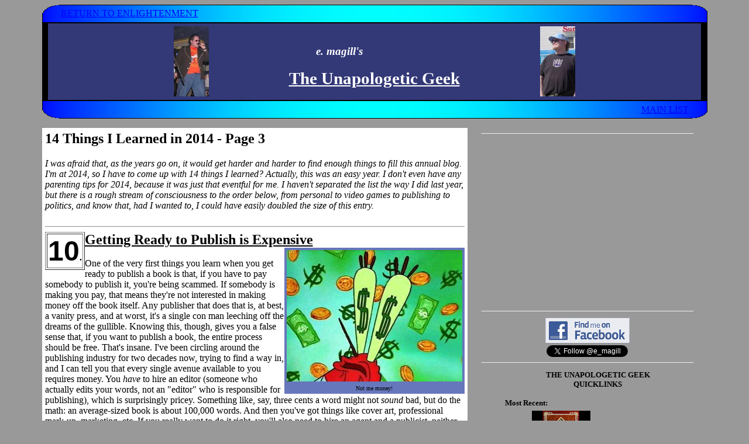

--- FILE ---
content_type: text/html
request_url: http://www.emagill.com/rants/eblog312-14-things-i-learned-in-2014-page-3.html
body_size: 6751
content:
<HTML>
<HEAD>
<meta http-equiv="Content-Type" content="text/html; charset=iso-8859-1">
<meta name="viewport" content="width=device-width, initial-scale=1">
<TITLE>14 Things I Learned in 2014 - tUG</TITLE>
<LINK REL=STYLESHEET HREF="rants_r.css" TYPE="text/css">
<meta http-equiv="Content-Language" content="en">
<META content=ALL name=ROBOTS>
<Meta name="description" content="2014 was the most eventful year yet for the Unapologetic Geek.">
<Meta name="keywords" content="2014, 2014 in review, paradox, magill, eric magill, e. magill, emagill, tug, unapologetic geek, the unapologetic geek, unapologetic, geek">
<link rel="image_src" href="http://www.emagill.com/thumbs/312_s.jpg">
<meta property="fb:admins" content="emagill00"/>
<script async src="https://pagead2.googlesyndication.com/pagead/js/adsbygoogle.js"></script>
<script>
     (adsbygoogle = window.adsbygoogle || []).push({
          google_ad_client: "ca-pub-0581935325757398",
          enable_page_level_ads: true
     });
</script>
</HEAD>
<BODY>
<div id="fb-root"></div>
<script>(function(d, s, id) {
  var js, fjs = d.getElementsByTagName(s)[0];
  if (d.getElementById(id)) return;
  js = d.createElement(s); js.id = id;
  js.src = "//connect.facebook.net/en_US/all.js#xfbml=1";
  fjs.parentNode.insertBefore(js, fjs);
}(document, 'script', 'facebook-jssdk'));</script>

<center>
<table border=0 width=90% cellpadding=0 cellspacing=0><tr height=30><td id="tugtop">&nbsp&nbsp&nbsp&nbsp&nbsp&nbsp&nbsp&nbsp<a class="normal" href="http://www.emagill.com/index.html">RETURN TO ENLIGHTENMENT</a></td></tr><tr height=2><td bgcolor="#000000"></td></tr><tr><td bgcolor="#333977"><table border=0 width=100% cellpadding=0 cellspacing=0><tr><td width=1% bgcolor="#000000"></td><td class="midpic" width=19%></td><td class="midpic" align=center valign=center><img src="http://www.emagill.com/gallery/tug1_x.jpg" border=0></td><td id="title" align=center valign=center><BR><h3><i>e. magill's</i> &nbsp &nbsp &nbsp &nbsp &nbsp &nbsp &nbsp &nbsp &nbsp &nbsp &nbsp &nbsp </h3><h1><u> The Unapologetic Geek </u></h1></td><td class="midpic" align=center valign=center><img src="http://www.emagill.com/gallery/tug2_x.jpg" border=0></td><td class="midpic" width=19%></td><td width=1% bgcolor="#000000"></td></tr></table></td></tr><tr height=2><td bgcolor="#000000"></td></tr><tr height=30><td id="tugend"><a href="http://www.emagill.com/tug.html">MAIN LIST</a>&nbsp&nbsp&nbsp&nbsp&nbsp&nbsp&nbsp&nbsp</td></tr></table>
<BR>
<table border=0 width=90% cellpadding=0 cellspacing=0><tr valign=top><td align=center>
<table id="mainbodytable" border=0 cellpadding=5 cellspacing=0><tr><td>

<h2>14 Things I Learned in 2014 - Page 3</h2>

<i>I was afraid that, as the years go on, it would get harder and harder to find enough things to fill this annual blog.  I'm at 2014, so I have to come up with 14 things I learned?  Actually, this was an easy year.  I don't even have any parenting tips for 2014, because it was just that eventful for me.  I haven't separated the list the way I did last year, but there is a rough stream of consciousness to the order below, from personal to video games to publishing to politics, and know that, had I wanted to, I could have easily doubled the size of this entry.</i><BR>
<BR clear=all>
<HR><table border=1 align="left"><tr><td><B><font size=+4 face="Georgia, Arial">10</font>.</b></tr></td></table><b> <font size=+2><u>Getting Ready to Publish is Expensive</u></font></B><BR><div id="afterimg"><BR clear=all></div>
<table id="imgbox_r" bgcolor="#6677BB" border=0 cellpadding=2><tr><td align=center><img id="imgbox" src="http://www.emagill.com/gallery/krabs-money.jpg" border=0 alt="Mr. Krabs"></td></tr><tr><td align=center><font size=-2>Not me money!</font></td></tr></table>
<BR>
One of the very first things you learn when you get ready to publish a book is that, if you have to pay somebody to publish it, you're being scammed.  If somebody is making you pay, that means they're not interested in making money off the book itself.  Any publisher that does that is, at best, a vanity press, and at worst, it's a single con man leeching off the dreams of the gullible.  Knowing this, though, gives you a false sense that, if you want to publish a book, the entire process should be free.  That's insane.  I've been circling around the publishing industry for two decades now, trying to find a way in, and I can tell you that every single avenue available to you requires money.  You <i>have</i> to hire an editor (someone who actually edits your words, not an "editor" who is responsible for publishing), which is surprisingly pricey.  Something like, say, three cents a word might not <i>sound</i> bad, but do the math: an average-sized book is about 100,000 words.  And then you've got things like cover art, professional mark-up, marketing, etc.  If you really want to do it right, you'll also need to hire an agent and a publicist, neither of which is going to give you a discount rate.  The chances that you can actually turn a profit at the end of all this are so small that you might as well forget about it.  So my most sincere thanks must go to my wonderful wife, for bankrolling a bet that makes Vegas odds look good.<BR>
<BR clear=all>
<HR><table border=1 align="left"><tr><td><B><font size=+4 face="Georgia, Arial">11</font>.</b></tr></td></table><b> <font size=+2><u>Don't Skimp on the Proof</u></font></B><BR><div id="afterimg"><BR clear=all></div>
<table id="imgbox_r" bgcolor="#6677BB" border=0 cellpadding=2><tr><td align=center><img id="imgbox" src="http://www.emagill.com/gallery/shcool.jpg" border=0 alt="Road typo"></td></tr><tr><td align=center><font size=-2>Eh, good enough</font></td></tr></table>
<BR>
So, anyway, did I mention that I finally published <a href="http://www.amazon.com/Paradox-e-magill/dp/150321978X/"><i>Paradox</i></a> in 2014?  Seriously.  <a href="http://www.amazon.com/Paradox-e-magill/dp/150321978X/">Go buy a copy today!</a>  In fact, you have my permission to forgo the rest of this blog if it means you're going to <a href="http://www.amazon.com/Paradox-e-magill/dp/150321978X/">buy my novel</a>.  You can get the paperback or the Kindle edition <a href="http://www.amazon.com/Paradox-e-magill/dp/150321978X/">at Amazon.com</a>.  I told myself at the start of 2014 that the book would be published by the end of the year.  It was, without question, my most ambitious New Year's resolution, so much so that I have refused to make a resolution for 2015.  I succeeded, too, but that success cost me.  I underestimated how long those last few steps would take, and as I approached crunch time (my deadline was to have the book available by the time our Christmas cards were out, so I could use them for shameless marketing purposes), my copy of the book's first physical proof was delayed by the traffic of holiday mail.  I was able to look at a digital proof to confirm the cover looked good and the typesetting was okay and all that, but I was foolish enough to believe that, since the book had been proofread and edited more times than I have fingers and toes, there wouldn't be any significant typos or errors.  So I approved the proof without ever seeing the physical book, which was a mistake.  I'm not saying the final product was bad, but when I finally got around to reading through my proof copy, I found several typos, a few misplaced commas and spacing errors, and one glaring continuity error that caused me physical pain to discover.  The vast majority of readers aren't going to really notice these problems or judge me for them, but dammit, I wanted my book to be <i>perfect</i>.  The good news is that I fixed every problem I found and quietly updated the book to a second edition.  If you <a href="http://www.amazon.com/Paradox-e-magill/dp/150321978X/">order the book today</a>, you will get the final product I should have published to begin with, had I not been in such a hurry.  For my second book, I will <i>not</i> publish it until I've had a chance to hold a physical proof in my hands and read through it.  Oh hey, by the way, <a href="http://www.amazon.com/Paradox-e-magill/dp/150321978X/">buy <i>Paradox</i></a>!<BR>
<BR clear=all>
<HR><table border=1 align="left"><tr><td><B><font size=+4 face="Georgia, Arial">12</font>.</b></tr></td></table><b> <font size=+2><u>Facts Don't Alter Strong Opinions</u></font></B><BR><div id="afterimg"><BR clear=all></div>
<table id="imgbox_r" bgcolor="#6677BB" border=0 cellpadding=2><tr><td align=center><img id="imgbox" src="http://www.emagill.com/gallery/ferguson-riots.jpg" border=0 alt="Ferguson"></td></tr><tr><td align=center><font size=-2>"Justice"</font></td></tr></table>
<BR>
I live uncomfortably close to <a href="http://www.emagill.com/rants/eblog310-on-ferguson.html">Ferguson, Missouri</a>, where riots went on for at least a month concerning the grand jury's decision not to indict a white police officer for shooting and killing an unarmed black teenager.  It started with protests--with people carrying placards demanding "justice" for the slain teen--and those who were the most vehement were arguing that nothing less than a full prosecution of the officer would do.  The thing is, that's not how "justice" works.  "Justice" is concerned with evidence, with the law, and with the system in place.  "Justice" is blind.  In "justice," a person is innocent until proven guilty.  When the grand jury released the evidence it used to reach its decision not to indict, do you know how many people's opinions were changed by it?  None.  Not a single person changed his or her mind because of the evidence.  They had already reached a decision about an event they did not personally witness and had decided that they knew what was "just" and what was "unjust."  The protesters--and the rioters that followed them--were not interested in "justice"; they were only interested in revenge.<BR>
<BR clear=all>
<HR><table border=1 align="left"><tr><td><B><font size=+4 face="Georgia, Arial">13</font>.</b></tr></td></table><b> <font size=+2><u>Congress Has Completely Abdicated its Authority</u></font></B><BR><div id="afterimg"><BR clear=all></div>
<table id="imgbox_r" bgcolor="#6677BB" border=0 cellpadding=2><tr><td align=center><img id="imgbox" src="http://www.emagill.com/gallery/recess.jpg" border=0 alt="Recess"></td></tr><tr><td align=center><font size=-2>The one thing they're really good at: recess</font></td></tr></table>
<BR>
Over the years, Congress has been growing more and more irrelevant.  Every year, Congress passes laws that grant legislative powers to executive agencies that didn't even exist until recently.  It has also lazily given up its power of the purse through the "<a href="http://www.emagill.com/rants/eblog309-stop-the-omnibus.html">omnibus budget</a>."  Never has Congress' growing irrelevance been more apparent than now, when the United States President is brazenly exercizing his executive authority through acts that are arguably extra-constitutional.  His defenders like to say he's passed fewer Executive Orders than past presidents, but they ignore how many times he's signed memoranda that tell his agencies to do extraordinary things that would be too bold for your average Executive Order.  I'm not blaming the president here--one of the foundational ideas of our country is that power always seeks to grow itself and must therefore be checked and balanced--but I am totally blaming Congress.  Republicans are upset that nobody could stop the president when he announced his unilateral plans for amnesty, but what could Congress really do?  If they exercized the power of the purse during the omnibus process, who do you think the people would have blamed for the inevitable government shutdown?  Add to that the mockery they made of the impeachment process during the Clinton years, which effectively took that power away from them for many decades at least, and you can start to see the problem here.  The president is almost a dictator at this point, and a disturbingly large proportion of the Congress seems okay with it.  They even signed letters to the president urging him to go it alone on things like immigration.  We are witnessing the decline and fall of our constitutional order, and those who recognize this fact are openly ridiculed.<BR>
<BR clear=all>
<HR><table border=1 align="left"><tr><td><B><font size=+4 face="Georgia, Arial">14</font>.</b></tr></td></table><b> <font size=+2><u>We Are Becoming a Nation of Cowards</u></font></B><BR><div id="afterimg"><BR clear=all></div>
<table id="imgbox_r" bgcolor="#6677BB" border=0 cellpadding=2><tr><td align=center><img id="imgbox" src="http://www.emagill.com/gallery/images.jpg" border=0 alt="Charlie Hebdo cover"></td></tr><tr><td align=center><font size=-2>By posting this image, I am officially braver than <i>The New York Times</i></font></td></tr></table>
<BR>
As I write this, the world is reeling over a terrorist attack in Paris in which at least twelve people were gunned down over a disagreement about publishing satirical images of Mohammed.  This should only reinforce our resolve when it comes to defending free speech on a cultural level, especially speech we find offensive or indelicate.  Unfortunately, we seem to be going in the opposite direction.  Whether it's Hollywood caving (and then half-heartedly uncaving after public outrage) to cyber-attacks and blackmail allegedly sparked by the disdain of a North Korean dictator over a stupid movie, people in academia being forced to avoid everyday words like "violate" because they might be traumatic "triggers," news outlets preaching to us about the need to stick up for free speech while simultaneously refusing to show the drawings that have sparked the attack in France, or colleges cowing to constant pressure to disinvite commencement speakers who might be considered controversial by a vocal minority, there are hundreds of examples out there of how we are less interested in defending free speech than we are in making sure nobody nowhere can get offended by what we say.  For a nation that is constantly patting itself on the back for its moral courage in having a First Amendment, it's stunning how afraid we are to exercise and defend the freedom it protects.<BR clear=all>
<BR>
<center><table border=0><tr>
<td width=150><center><b><a href="http://www.emagill.com/rants/eblog312-14-things-i-learned-in-2014-page-2.html">&#60;&#60; PREVIOUS</a></b></center></td>
<td>|</td>
<td width=150><center><b>Page &nbsp; &nbsp; <a href="http://www.emagill.com/rants/eblog312-14-things-i-learned-in-2014.html">1</a> &nbsp; &nbsp; <a href="http://www.emagill.com/rants/eblog312-14-things-i-learned-in-2014-page-2.html">2</a> &nbsp; &nbsp; 3</b></center></td>
<td>|</td>
<td width=150><center><b></b></center></td>
</td></tr></table></center>
<BR clear=all>
<center><BR>-e. magill 1/9/2015<BR>
<BR clear=all>
<table border=0 cellpadding=2 bgcolor="#6677BB"><tr><td align=center><b><u>MORE LIKE THIS:</u></b></td></tr><tr><td>
<table border=0 cellpadding=8 bgcolor="#FFFFFF"><tr><td align=left width=60%>
<li><a href="http://www.emagill.com/rants/eblog348-15-things-i-learned-in-2015.html">15 Things I Learned in 2015</a><BR>
<li><a href="http://www.emagill.com/rants/eblog313-top-5-heroes-and-idiots-2014.html">Top 5 Heroes & Idiots 2014</a><BR>
<li><a href="http://www.emagill.com/rants/eblog279-13-things-i-learned-in-2013.html">13 Things I Learned in 2013</a><BR>
</td></tr></table></td></tr></table>
<BR clear=all>
<table border=0 width=100% cellpadding=0 cellspacing=0><tr height=130><td width=100% align=center valign=center bgcolor="#DDDDDD">
<iframe src="http://www.emagill.com/plugs.html" width=300 height=120 frameborder=0 marginwidth=5 marginheight=5 scrolling=yes align=center hspace=5 vspace=5>Your browser does not support inline frames.  Get out of the computer stone age already!</iframe>
</td></tr></table>
<BR>
<div class="fb-comments" data-href="http://www.emagill.com/rants/eblog312-14-things-i-learned-in-2014.html" data-num-posts="5" data-width="600"></div>
<BR clear=all>
</center>
</td></tr>
</table><table id="sidebar" border=0 cellpadding=0 cellspacing=0><tr valign=top><td align=left>
<center>
<HR><BR>
<script async src="https://pagead2.googlesyndication.com/pagead/js/adsbygoogle.js"></script>
<ins class="adsbygoogle"
     style="display:inline-block;width:300px;height:250px"
     data-ad-client="ca-pub-0581935325757398"
     data-ad-slot="4944707051"></ins>
<script>
     (adsbygoogle = window.adsbygoogle || []).push({});
</script>
<BR><BR><HR>
<table border=0><tr><td><a href="http://www.facebook.com/writeremagill"><img src="http://www.emagill.com/gallery/facebook.gif" alt="Facebook"></a></td></tr></table>
<a href="https://twitter.com/e_magill" class="twitter-follow-button" data-show-count="false">Follow @e_magill</a>
<script>!function(d,s,id){var js,fjs=d.getElementsByTagName(s)[0];if(!d.getElementById(id)){js=d.createElement(s);js.id=id;js.src="//platform.twitter.com/widgets.js";fjs.parentNode.insertBefore(js,fjs);}}(document,"script","twitter-wjs");</script>
<HR>
<iframe src="http://www.emagill.com/rants/masterlist.html" width=90% height=1250 frameborder=0 marginwidth=5 marginheight=5 scrolling=yes align=right hspace=5 vspace=5>Your browser does not support inline frames.  Get out of the computer stone age already!</iframe>
</center>
</td></tr>
</table> <!--sidebar-->
</td></tr>
<tr height=25><td></td></tr>
<tr height=25><td bgcolor="#FFFFFF" align=right><p id="copyright"></p></td></tr></table>
<BR>
</center>
<script src="http://www.emagill.com/enlightenment.js"></script>
<!-- WiredMinds eMetrics tracking with Enterprise Edition V5.4 START -->
<script type='text/javascript' src='https://count.carrierzone.com/app/count_server/count.js'></script>
<script type='text/javascript'><!--
wm_custnum='b4561175c8f7b283';
wm_page_name='eblog312-14-things-i-learned-in-2014-page-3.html';
wm_group_name='/services/webpages/e/m/emagill.com/public/rants';
wm_campaign_key='campaign_id';
wm_track_alt='';
wiredminds.count();
// -->
</script>
<!-- WiredMinds eMetrics tracking with Enterprise Edition V5.4 END -->
</body></HTML>


--- FILE ---
content_type: text/html
request_url: http://www.emagill.com/plugs.html
body_size: 620
content:
<HTML>
<HEAD>
<TITLE>SHOULD BE IN AN INLINE FRAME</TITLE>
</HEAD>
<BODY BGCOLOR="#FFFFFF">
Like this article? Be sure to sound off in the comments below, check out <a href="https://www.patreon.com/emagill">my Patreon</a>, subscribe to <a href="https://www.youtube.com/channel/UCnl7uDGESiB9vXR2eQ-T02w" target="_top">my YouTube channel</a>, and then go to Amazon.com for a copy of my debut novel, <a href="http://www.amazon.com/dp/150321978X" target="_top">Paradox</a>, available in paperback and Kindle.
<!-- WiredMinds eMetrics tracking with Enterprise Edition V5.4 START -->
<script type='text/javascript' src='https://count.carrierzone.com/app/count_server/count.js'></script>
<script type='text/javascript'><!--
wm_custnum='b4561175c8f7b283';
wm_page_name='plugs.html';
wm_group_name='/services/webpages/e/m/emagill.com/public';
wm_campaign_key='campaign_id';
wm_track_alt='';
wiredminds.count();
// -->
</script>
<!-- WiredMinds eMetrics tracking with Enterprise Edition V5.4 END -->
</BODY>
</HTML>

--- FILE ---
content_type: text/html
request_url: http://www.emagill.com/rants/masterlist.html
body_size: 1795
content:
<HTML>
<HEAD>
<TITLE>Intrigue Master List (should be in an inline frame!)</TITLE>
<LINK REL=STYLESHEET HREF="rants_r.css" TYPE="text/css">
<META content=ALL name=ROBOTS>
</HEAD>
<BODY>
<center>
<b>THE UNAPOLOGETIC GEEK<BR>QUICKLINKS<BR>
</center><BR>
<font size=-1>

Most Recent:</b>
<BR><center><!--             DON'T FORGET THE TARGET="_TOP" ATTRIBUTE!!!!!!!!!!!!!!!!!!!!!!!!!

--><div class="box"><table class="each"><tr><td class="thumb" align=center valign=center>
<a href="http://www.emagill.com/rants/eblog619-carmilla-book-review.html" target="_top"><img src="http://www.emagill.com/thumbs/619_s.jpg" border=0 height=100 width=100 align=right>
</td><td class="main" align=center valign=center>
<a href="http://www.emagill.com/rants/eblog619-carmilla-book-review.html" target="_top"><font size=-2><i>Carmilla</i> by Sheridan Le Fanu - Book Review</a><BR><i>The Geek takes a bloody stab at the first lesbian vampire. [9/3/2023]</i></font>
</td></tr></table></div><!--

--><div class="box"><table class="each"><tr><td class="thumb" align=center valign=center>
<a href="http://www.emagill.com/rants/eblog618-1984-sci-fi-classic-review.html" target="_top"><img src="http://www.emagill.com/thumbs/618_s.jpg" border=0 height=100 width=100 align=right>
</td><td class="main" align=center valign=center>
<a href="http://www.emagill.com/rants/eblog618-1984-sci-fi-classic-review.html" target="_top"><font size=-2><i>Nineteen Eighty-Four</i> by George Orwell - Sci-Fi Classic Review</a><BR><i>The definitive work of dystopian fiction is essential reading for the modern world, but it's often misappropriated. [7/7/2022]</i></font>
</td></tr></table></div><!--

--><div class="box"><table class="each"><tr><td class="thumb" align=center valign=center>
<a href="http://www.emagill.com/rants/eblog617-war-for-the-planet-of-the-apes-sci-fi-classic-film-review.html" target="_top"><img src="http://www.emagill.com/thumbs/617_s.jpg" border=0 height=100 width=100 align=right>
</td><td class="main" align=center valign=center>
<a href="http://www.emagill.com/rants/eblog617-war-for-the-planet-of-the-apes-sci-fi-classic-film-review.html" target="_top"><font size=-2><i>War for the Planet of the Apes</i> - Sci-Fi Classic Film Review</a><BR><i>Five years before giving us </i>The Batman<i>, writer/director Matt Reeves gave us another masterpiece that competes for title of best in its franchise. [3/10/2022]</i></font>
</td></tr></table></div><!--

--><div class="box"><table class="each"><tr><td class="thumb" align=center valign=center>
<a href="http://www.emagill.com/rants/eblog616-dawn-of-the-planet-of-the-apes-sci-fi-classic-film-review.html" target="_top"><img src="http://www.emagill.com/thumbs/616_s.jpg" border=0 height=100 width=100 align=right>
</td><td class="main" align=center valign=center>
<a href="http://www.emagill.com/rants/eblog616-dawn-of-the-planet-of-the-apes-sci-fi-classic-film-review.html" target="_top"><font size=-2><i>Dawn of the Planet of the Apes</i> - Sci-Fi Classic Film Review</a><BR><i>If anything, the Geek loves this sequel even more. [2/3/2022]</i></font>
</td></tr></table></div><!--

--><div class="box"><table class="each"><tr><td class="thumb" align=center valign=center>
<a href="http://www.emagill.com/rants/eblog615-21-things-i-learned-in-2021.html" target="_top"><img src="http://www.emagill.com/thumbs/615_s.jpg" border=0 height=100 width=100 align=right>
</td><td class="main" align=center valign=center>
<a href="http://www.emagill.com/rants/eblog615-21-things-i-learned-in-2021.html" target="_top"><font size=-2>21 Things I Learned in 2021</a><BR><i>The geek continues his annual tradition of finding a steadily increasing number of things to discuss about the previous year. [1/7/2022]</i></font>
</td></tr></table></div><!--

--><div class="box"><table class="each"><tr><td class="thumb" align=center valign=center>
<a href="http://www.emagill.com/rants/eblog614-rise-of-the-planet-of-the-apes-sci-fi-classic-film-review.html" target="_top"><img src="http://www.emagill.com/thumbs/614_s.jpg" border=0 height=100 width=100 align=right>
</td><td class="main" align=center valign=center>
<a href="http://www.emagill.com/rants/eblog614-rise-of-the-planet-of-the-apes-sci-fi-classic-film-review.html" target="_top"><font size=-2><i>Rise of the Planet of the Apes</i> - Sci-Fi Classic Film Review</a><BR><i>Does the second reboot hold true to the franchise? [12/23/2021]</i></font>
</td></tr></table></div><!--

--></center><BR>

<b>Archives:</b>
<BR><i><ul>
<li>Most Recent Entries
<li>Sci-Fi Classic Book Reviews: <a href="masterlist_sfcb1.html">#-H</a> | <a href="masterlist_sfcb2.html">I-Z</a>
<li>Other Sci-Fi Classic Reviews: <a href="masterlist_sfco1.html">#-H</a> | <a href="masterlist_sfco2.html">I-Z</a>
<li>All Reviews:<BR>
<center><b><a href="masterlist_reviews.html">#-A</a> | <a href="masterlist_reviews2.html">B-De</a> | <a href="masterlist_reviews3.html">Di-Gl</a> | <a href="masterlist_reviews4.html">Go-Hal</a> | <a href="masterlist_reviews5.html">Ham-I</a><BR><a href="masterlist_reviews6.html">J-M</a> | <a href="masterlist_reviews7.html">N-Se</a> | <a href="masterlist_reviews8.html">Sh-To</a> | <a href="masterlist_reviews9.html">Tr-Y</a></b></center>
<li><a href="masterlist_personal.html">Personal</a>
<li><a href="masterlist_misc.html">Stand-alone Articles</a>
</ul></i>

<HR width=150 align=center>

<b>OTHER BLOGS:</b>
<BR><ul>
<li><a href="http://www.emagill.com/hhcb.html" target="_top">The Househusband's Cookbook</a>
<li><a href="http://www.emagill.com/rtb.html" target="_top">The ReThink Blog</a>
<li><a href="http://www.emagill.com/sgr.html" target="_top">Solo Gamer Reviews</a>
<li><a href="http://www.emagill.com/enl.html" target="_top">Enlightened Minds</a>
</ul>

<HR width=150 align=center>
<BR></font>

<center><img src="/gallery/eam-close.jpg" border=0><BR><BR>

</center><!-- WiredMinds eMetrics tracking with Enterprise Edition V5.4 START -->
<script type='text/javascript' src='https://count.carrierzone.com/app/count_server/count.js'></script>
<script type='text/javascript'><!--
wm_custnum='b4561175c8f7b283';
wm_page_name='masterlist.html';
wm_group_name='/services/webpages/e/m/emagill.com/public/rants';
wm_campaign_key='campaign_id';
wm_track_alt='';
wiredminds.count();
// -->
</script>
<!-- WiredMinds eMetrics tracking with Enterprise Edition V5.4 END -->
</body></HTML>
 

--- FILE ---
content_type: text/html; charset=utf-8
request_url: https://www.google.com/recaptcha/api2/aframe
body_size: 268
content:
<!DOCTYPE HTML><html><head><meta http-equiv="content-type" content="text/html; charset=UTF-8"></head><body><script nonce="qXYWaSSag8690OG10hHtXw">/** Anti-fraud and anti-abuse applications only. See google.com/recaptcha */ try{var clients={'sodar':'https://pagead2.googlesyndication.com/pagead/sodar?'};window.addEventListener("message",function(a){try{if(a.source===window.parent){var b=JSON.parse(a.data);var c=clients[b['id']];if(c){var d=document.createElement('img');d.src=c+b['params']+'&rc='+(localStorage.getItem("rc::a")?sessionStorage.getItem("rc::b"):"");window.document.body.appendChild(d);sessionStorage.setItem("rc::e",parseInt(sessionStorage.getItem("rc::e")||0)+1);localStorage.setItem("rc::h",'1763315473848');}}}catch(b){}});window.parent.postMessage("_grecaptcha_ready", "*");}catch(b){}</script></body></html>

--- FILE ---
content_type: text/css
request_url: http://www.emagill.com/rants/rants_r.css
body_size: 687
content:
BODY
	{
	color:#000000;
	background-color:#999999;
	font-family:'Book Antiqua','Times New Roman',serif;
	font-size:10pt;
	}
A:link{color:#0000FF;}
A:visited{color:#000066;}
A.special:link{color:#FFAAAA;}
A.special:visited{color:#FF6666;}
H1
	{
	color:#FFFFFF;
	font-size:22pt;
	font-weight:700;
	}
H2
	{
	font-size:18pt;
	font-weight:700;
	}
H3
	{
	color:#FFFFFF;
	font-size:14pt;
	font-weight:700;
	}
#title{width:50%;}
#tugtop
	{
	background-image:url("http://www.emagill.com/gallery/tug2_top.gif");
	background-repeat:no-repeat;
	background-size:100% 100%;
	text-align:left;
	}
#tugend
	{
	background-image:url("http://www.emagill.com/gallery/tug2_end.gif");
	background-repeat:no-repeat;
	background-size:100% 100%;
	text-align:right;
	}
#sgrtop
	{
	background-image:url("http://www.emagill.com/gallery/sgr2_top.gif");
	background-repeat:no-repeat;
	background-size:100% 100%;
	text-align:left;
	}
#sgrend
	{
	background-image:url("http://www.emagill.com/gallery/sgr2_end.gif");
	background-repeat:no-repeat;
	background-size:100% 100%;
	text-align:right;
	}
#rtbtop
	{
	background-image:url("http://www.emagill.com/gallery/rtb_top.gif");
	background-repeat:no-repeat;
	background-size:100% 100%;
	text-align:left;
	}
#rtbend
	{
	background-image:url("http://www.emagill.com/gallery/rtb_end.gif");
	background-repeat:no-repeat;
	background-size:100% 100%;
	text-align:right;
	}
#imgbox_l
	{
	width:306px;
	float:left;
	}
#imgbox_r
	{
	width:306px;
	float:right;
	}
#imgbox{width:300px;}
#imgbox_b{width:600px;}
#afterimg{display:none;}
#listbox_m{display:none;}
#mainbodytable
	{
	background-color:#FFFFFF;
	width:64%;
	float:left;
	}
#sidebar{width:32%;}
table.each
	{
	width:250px;
	height:110px;
	}
td.thumb{width:110px;}
td.main{width:140px;}
.button
	{
	display:inline-block;
	margin:0px;
	border:0px;
	}
.box
	{
	display:inline-block;
	width:250px;
	height:110px;
	margin:0px;
	border:0px;
	}

@media (max-width:800px)
	{
	td.midpic{display:none;}
	#title{width:98%;}
	#mainbodytable
		{
		width:100%;
		float:none;
		}
	#sidebar
		{
		width:100%;
		float:none;
		height:1000px;
		overflow-y:auto;
		}
	#imgbox_l
		{
		float:none;
		width:80%;
		margin-left:10%;
		margin-right:10%;
		}
	#imgbox_r
		{
		float:none;
		width:80%;
		margin-left:10%;
		margin-right:10%;
		}
	#imgbox{width:100%}
	#imgbox_b{width:100%}
	#afterimg{display:inline;}
	#listbox_m{display:inline;}
	#listbox{display:none;}
	}



--- FILE ---
content_type: text/css
request_url: http://www.emagill.com/rants/rants_r.css
body_size: 687
content:
BODY
	{
	color:#000000;
	background-color:#999999;
	font-family:'Book Antiqua','Times New Roman',serif;
	font-size:10pt;
	}
A:link{color:#0000FF;}
A:visited{color:#000066;}
A.special:link{color:#FFAAAA;}
A.special:visited{color:#FF6666;}
H1
	{
	color:#FFFFFF;
	font-size:22pt;
	font-weight:700;
	}
H2
	{
	font-size:18pt;
	font-weight:700;
	}
H3
	{
	color:#FFFFFF;
	font-size:14pt;
	font-weight:700;
	}
#title{width:50%;}
#tugtop
	{
	background-image:url("http://www.emagill.com/gallery/tug2_top.gif");
	background-repeat:no-repeat;
	background-size:100% 100%;
	text-align:left;
	}
#tugend
	{
	background-image:url("http://www.emagill.com/gallery/tug2_end.gif");
	background-repeat:no-repeat;
	background-size:100% 100%;
	text-align:right;
	}
#sgrtop
	{
	background-image:url("http://www.emagill.com/gallery/sgr2_top.gif");
	background-repeat:no-repeat;
	background-size:100% 100%;
	text-align:left;
	}
#sgrend
	{
	background-image:url("http://www.emagill.com/gallery/sgr2_end.gif");
	background-repeat:no-repeat;
	background-size:100% 100%;
	text-align:right;
	}
#rtbtop
	{
	background-image:url("http://www.emagill.com/gallery/rtb_top.gif");
	background-repeat:no-repeat;
	background-size:100% 100%;
	text-align:left;
	}
#rtbend
	{
	background-image:url("http://www.emagill.com/gallery/rtb_end.gif");
	background-repeat:no-repeat;
	background-size:100% 100%;
	text-align:right;
	}
#imgbox_l
	{
	width:306px;
	float:left;
	}
#imgbox_r
	{
	width:306px;
	float:right;
	}
#imgbox{width:300px;}
#imgbox_b{width:600px;}
#afterimg{display:none;}
#listbox_m{display:none;}
#mainbodytable
	{
	background-color:#FFFFFF;
	width:64%;
	float:left;
	}
#sidebar{width:32%;}
table.each
	{
	width:250px;
	height:110px;
	}
td.thumb{width:110px;}
td.main{width:140px;}
.button
	{
	display:inline-block;
	margin:0px;
	border:0px;
	}
.box
	{
	display:inline-block;
	width:250px;
	height:110px;
	margin:0px;
	border:0px;
	}

@media (max-width:800px)
	{
	td.midpic{display:none;}
	#title{width:98%;}
	#mainbodytable
		{
		width:100%;
		float:none;
		}
	#sidebar
		{
		width:100%;
		float:none;
		height:1000px;
		overflow-y:auto;
		}
	#imgbox_l
		{
		float:none;
		width:80%;
		margin-left:10%;
		margin-right:10%;
		}
	#imgbox_r
		{
		float:none;
		width:80%;
		margin-left:10%;
		margin-right:10%;
		}
	#imgbox{width:100%}
	#imgbox_b{width:100%}
	#afterimg{display:inline;}
	#listbox_m{display:inline;}
	#listbox{display:none;}
	}



--- FILE ---
content_type: application/javascript
request_url: http://www.emagill.com/enlightenment.js
body_size: 101
content:
document.getElementById('copyright').innerHTML = 'Copyright ©2023 e. magill. All rights reserved.';
